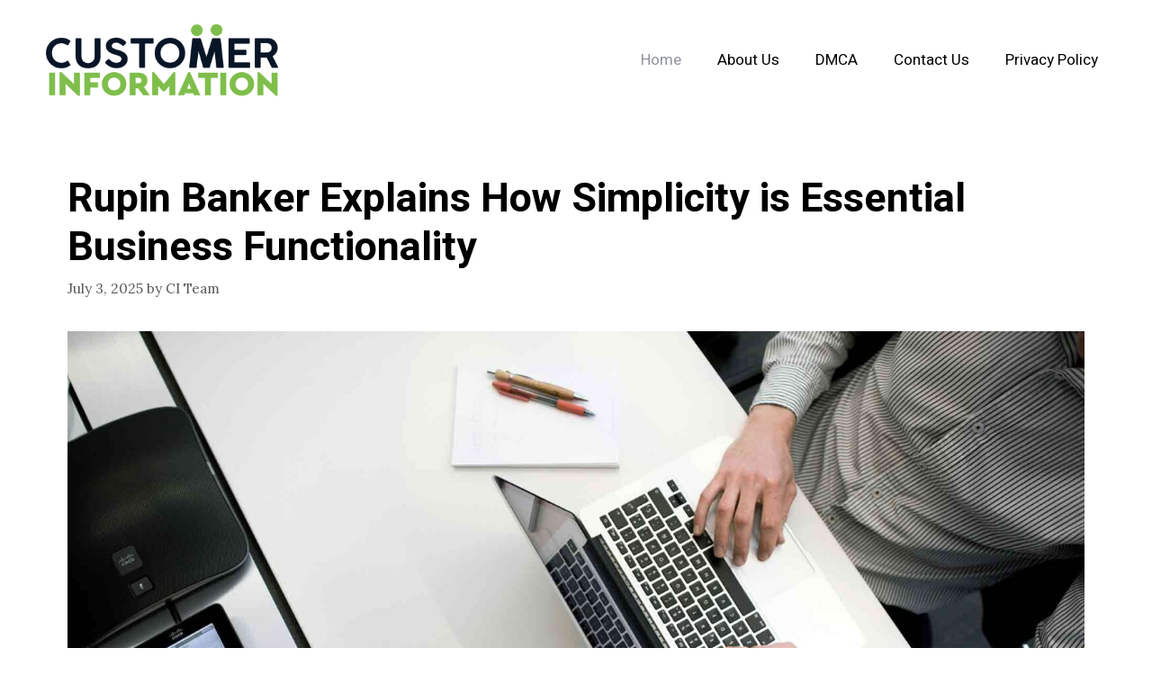

--- FILE ---
content_type: text/html; charset=utf-8
request_url: https://www.google.com/recaptcha/api2/aframe
body_size: 267
content:
<!DOCTYPE HTML><html><head><meta http-equiv="content-type" content="text/html; charset=UTF-8"></head><body><script nonce="jeGhPqj5rpIBi1SfLGBRNg">/** Anti-fraud and anti-abuse applications only. See google.com/recaptcha */ try{var clients={'sodar':'https://pagead2.googlesyndication.com/pagead/sodar?'};window.addEventListener("message",function(a){try{if(a.source===window.parent){var b=JSON.parse(a.data);var c=clients[b['id']];if(c){var d=document.createElement('img');d.src=c+b['params']+'&rc='+(localStorage.getItem("rc::a")?sessionStorage.getItem("rc::b"):"");window.document.body.appendChild(d);sessionStorage.setItem("rc::e",parseInt(sessionStorage.getItem("rc::e")||0)+1);localStorage.setItem("rc::h",'1768800745064');}}}catch(b){}});window.parent.postMessage("_grecaptcha_ready", "*");}catch(b){}</script></body></html>